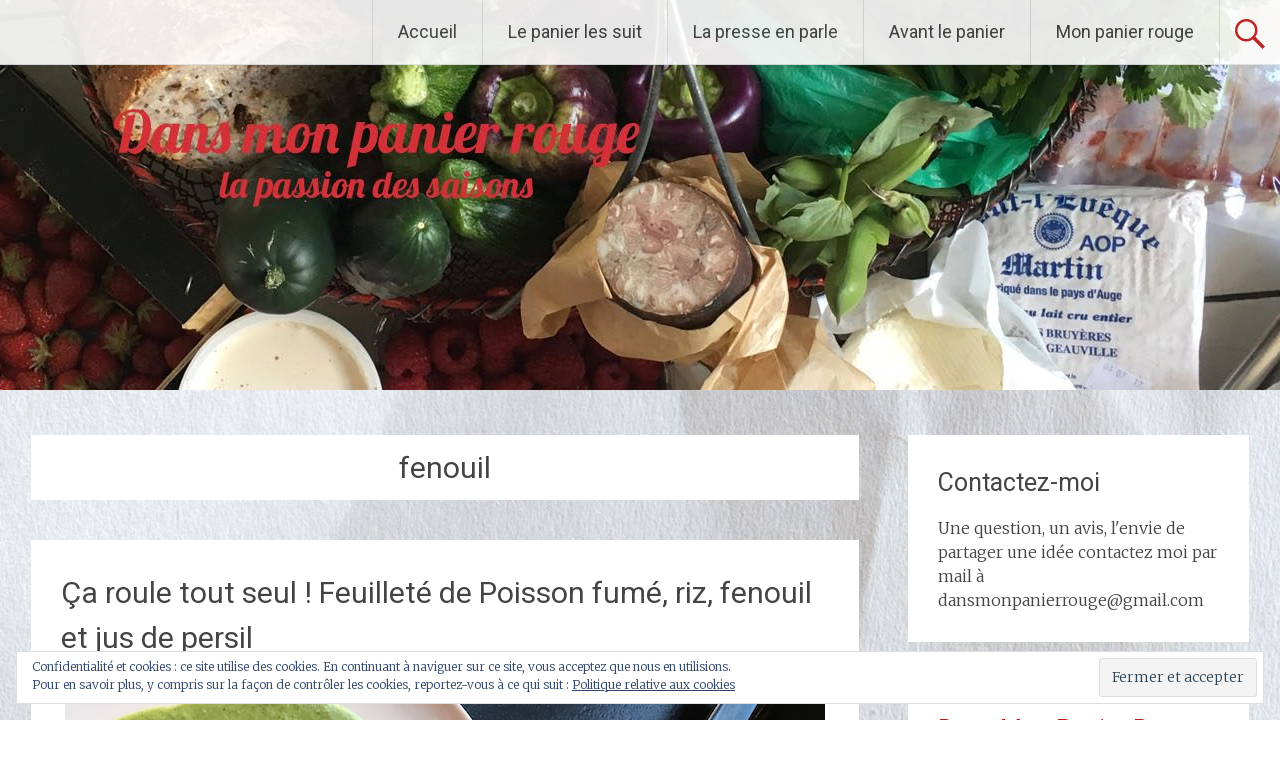

--- FILE ---
content_type: text/html; charset=UTF-8
request_url: http://dansmonpanierrouge.com/tag/fenouil/
body_size: 12707
content:
<!DOCTYPE html>
<html lang="fr-FR">
<head>
<meta charset="UTF-8">
<meta name="viewport" content="width=device-width, initial-scale=1">
<link rel="profile" href="https://gmpg.org/xfn/11">
<meta name='robots' content='max-image-preview:large' />

	<!-- This site is optimized with the Yoast SEO plugin v15.5 - https://yoast.com/wordpress/plugins/seo/ -->
	<title>fenouil Archives - Dans Mon Panier Rouge</title>
	<meta name="robots" content="index, follow, max-snippet:-1, max-image-preview:large, max-video-preview:-1" />
	<link rel="canonical" href="https://dansmonpanierrouge.com/tag/fenouil/" />
	<meta property="og:locale" content="fr_FR" />
	<meta property="og:type" content="article" />
	<meta property="og:title" content="fenouil Archives - Dans Mon Panier Rouge" />
	<meta property="og:url" content="https://dansmonpanierrouge.com/tag/fenouil/" />
	<meta property="og:site_name" content="Dans Mon Panier Rouge" />
	<script type="application/ld+json" class="yoast-schema-graph">{"@context":"https://schema.org","@graph":[{"@type":"WebSite","@id":"http://dansmonpanierrouge.com/#website","url":"http://dansmonpanierrouge.com/","name":"Dans Mon Panier Rouge","description":"Blog culinaire - La passion des saisons","potentialAction":[{"@type":"SearchAction","target":"http://dansmonpanierrouge.com/?s={search_term_string}","query-input":"required name=search_term_string"}],"inLanguage":"fr-FR"},{"@type":"CollectionPage","@id":"https://dansmonpanierrouge.com/tag/fenouil/#webpage","url":"https://dansmonpanierrouge.com/tag/fenouil/","name":"fenouil Archives - Dans Mon Panier Rouge","isPartOf":{"@id":"http://dansmonpanierrouge.com/#website"},"inLanguage":"fr-FR","potentialAction":[{"@type":"ReadAction","target":["https://dansmonpanierrouge.com/tag/fenouil/"]}]}]}</script>
	<!-- / Yoast SEO plugin. -->


<link rel='dns-prefetch' href='//fonts.googleapis.com' />
<link rel='dns-prefetch' href='//s.w.org' />
<link rel="alternate" type="application/rss+xml" title="Dans Mon Panier Rouge &raquo; Flux" href="http://dansmonpanierrouge.com/feed/" />
<link rel="alternate" type="application/rss+xml" title="Dans Mon Panier Rouge &raquo; Flux des commentaires" href="http://dansmonpanierrouge.com/comments/feed/" />
<link rel="alternate" type="application/rss+xml" title="Dans Mon Panier Rouge &raquo; Flux de l’étiquette fenouil" href="http://dansmonpanierrouge.com/tag/fenouil/feed/" />
<!-- This site uses the Google Analytics by MonsterInsights plugin v7.14.0 - Using Analytics tracking - https://www.monsterinsights.com/ -->
<script type="text/javascript" data-cfasync="false">
    (window.gaDevIds=window.gaDevIds||[]).push("dZGIzZG");
	var mi_version         = '7.14.0';
	var mi_track_user      = true;
	var mi_no_track_reason = '';
	
	var disableStr = 'ga-disable-UA-52134818-1';

	/* Function to detect opted out users */
	function __gaTrackerIsOptedOut() {
		return document.cookie.indexOf(disableStr + '=true') > -1;
	}

	/* Disable tracking if the opt-out cookie exists. */
	if ( __gaTrackerIsOptedOut() ) {
		window[disableStr] = true;
	}

	/* Opt-out function */
	function __gaTrackerOptout() {
	  document.cookie = disableStr + '=true; expires=Thu, 31 Dec 2099 23:59:59 UTC; path=/';
	  window[disableStr] = true;
	}

	if ( 'undefined' === typeof gaOptout ) {
		function gaOptout() {
			__gaTrackerOptout();
		}
	}
	
	if ( mi_track_user ) {
		(function(i,s,o,g,r,a,m){i['GoogleAnalyticsObject']=r;i[r]=i[r]||function(){
			(i[r].q=i[r].q||[]).push(arguments)},i[r].l=1*new Date();a=s.createElement(o),
			m=s.getElementsByTagName(o)[0];a.async=1;a.src=g;m.parentNode.insertBefore(a,m)
		})(window,document,'script','//www.google-analytics.com/analytics.js','__gaTracker');

		__gaTracker('create', 'UA-52134818-1', 'auto');
		__gaTracker('set', 'forceSSL', true);
		__gaTracker('send','pageview');
	} else {
		console.log( "" );
		(function() {
			/* https://developers.google.com/analytics/devguides/collection/analyticsjs/ */
			var noopfn = function() {
				return null;
			};
			var noopnullfn = function() {
				return null;
			};
			var Tracker = function() {
				return null;
			};
			var p = Tracker.prototype;
			p.get = noopfn;
			p.set = noopfn;
			p.send = noopfn;
			var __gaTracker = function() {
				var len = arguments.length;
				if ( len === 0 ) {
					return;
				}
				var f = arguments[len-1];
				if ( typeof f !== 'object' || f === null || typeof f.hitCallback !== 'function' ) {
					console.log( 'Fonction actuellement pas en cours d’exécution __gaTracker(' + arguments[0] + " ....) parce que vous n’êtes pas suivi·e. " + mi_no_track_reason );
					return;
				}
				try {
					f.hitCallback();
				} catch (ex) {

				}
			};
			__gaTracker.create = function() {
				return new Tracker();
			};
			__gaTracker.getByName = noopnullfn;
			__gaTracker.getAll = function() {
				return [];
			};
			__gaTracker.remove = noopfn;
			window['__gaTracker'] = __gaTracker;
					})();
		}
</script>
<!-- / Google Analytics by MonsterInsights -->
<script type="text/javascript">
window._wpemojiSettings = {"baseUrl":"https:\/\/s.w.org\/images\/core\/emoji\/14.0.0\/72x72\/","ext":".png","svgUrl":"https:\/\/s.w.org\/images\/core\/emoji\/14.0.0\/svg\/","svgExt":".svg","source":{"concatemoji":"http:\/\/dansmonpanierrouge.com\/wp-includes\/js\/wp-emoji-release.min.js?ver=6.0.11"}};
/*! This file is auto-generated */
!function(e,a,t){var n,r,o,i=a.createElement("canvas"),p=i.getContext&&i.getContext("2d");function s(e,t){var a=String.fromCharCode,e=(p.clearRect(0,0,i.width,i.height),p.fillText(a.apply(this,e),0,0),i.toDataURL());return p.clearRect(0,0,i.width,i.height),p.fillText(a.apply(this,t),0,0),e===i.toDataURL()}function c(e){var t=a.createElement("script");t.src=e,t.defer=t.type="text/javascript",a.getElementsByTagName("head")[0].appendChild(t)}for(o=Array("flag","emoji"),t.supports={everything:!0,everythingExceptFlag:!0},r=0;r<o.length;r++)t.supports[o[r]]=function(e){if(!p||!p.fillText)return!1;switch(p.textBaseline="top",p.font="600 32px Arial",e){case"flag":return s([127987,65039,8205,9895,65039],[127987,65039,8203,9895,65039])?!1:!s([55356,56826,55356,56819],[55356,56826,8203,55356,56819])&&!s([55356,57332,56128,56423,56128,56418,56128,56421,56128,56430,56128,56423,56128,56447],[55356,57332,8203,56128,56423,8203,56128,56418,8203,56128,56421,8203,56128,56430,8203,56128,56423,8203,56128,56447]);case"emoji":return!s([129777,127995,8205,129778,127999],[129777,127995,8203,129778,127999])}return!1}(o[r]),t.supports.everything=t.supports.everything&&t.supports[o[r]],"flag"!==o[r]&&(t.supports.everythingExceptFlag=t.supports.everythingExceptFlag&&t.supports[o[r]]);t.supports.everythingExceptFlag=t.supports.everythingExceptFlag&&!t.supports.flag,t.DOMReady=!1,t.readyCallback=function(){t.DOMReady=!0},t.supports.everything||(n=function(){t.readyCallback()},a.addEventListener?(a.addEventListener("DOMContentLoaded",n,!1),e.addEventListener("load",n,!1)):(e.attachEvent("onload",n),a.attachEvent("onreadystatechange",function(){"complete"===a.readyState&&t.readyCallback()})),(e=t.source||{}).concatemoji?c(e.concatemoji):e.wpemoji&&e.twemoji&&(c(e.twemoji),c(e.wpemoji)))}(window,document,window._wpemojiSettings);
</script>
<style type="text/css">
img.wp-smiley,
img.emoji {
	display: inline !important;
	border: none !important;
	box-shadow: none !important;
	height: 1em !important;
	width: 1em !important;
	margin: 0 0.07em !important;
	vertical-align: -0.1em !important;
	background: none !important;
	padding: 0 !important;
}
</style>
	<link rel='stylesheet' id='sbi_styles-css'  href='http://dansmonpanierrouge.com/wp-content/plugins/instagram-feed/css/sbi-styles.min.css?ver=6.5.0' type='text/css' media='all' />
<link rel='stylesheet' id='wp-block-library-css'  href='http://dansmonpanierrouge.com/wp-includes/css/dist/block-library/style.min.css?ver=6.0.11' type='text/css' media='all' />
<style id='wp-block-library-inline-css' type='text/css'>
.has-text-align-justify{text-align:justify;}
</style>
<style id='wp-block-library-theme-inline-css' type='text/css'>
.wp-block-audio figcaption{color:#555;font-size:13px;text-align:center}.is-dark-theme .wp-block-audio figcaption{color:hsla(0,0%,100%,.65)}.wp-block-code{border:1px solid #ccc;border-radius:4px;font-family:Menlo,Consolas,monaco,monospace;padding:.8em 1em}.wp-block-embed figcaption{color:#555;font-size:13px;text-align:center}.is-dark-theme .wp-block-embed figcaption{color:hsla(0,0%,100%,.65)}.blocks-gallery-caption{color:#555;font-size:13px;text-align:center}.is-dark-theme .blocks-gallery-caption{color:hsla(0,0%,100%,.65)}.wp-block-image figcaption{color:#555;font-size:13px;text-align:center}.is-dark-theme .wp-block-image figcaption{color:hsla(0,0%,100%,.65)}.wp-block-pullquote{border-top:4px solid;border-bottom:4px solid;margin-bottom:1.75em;color:currentColor}.wp-block-pullquote__citation,.wp-block-pullquote cite,.wp-block-pullquote footer{color:currentColor;text-transform:uppercase;font-size:.8125em;font-style:normal}.wp-block-quote{border-left:.25em solid;margin:0 0 1.75em;padding-left:1em}.wp-block-quote cite,.wp-block-quote footer{color:currentColor;font-size:.8125em;position:relative;font-style:normal}.wp-block-quote.has-text-align-right{border-left:none;border-right:.25em solid;padding-left:0;padding-right:1em}.wp-block-quote.has-text-align-center{border:none;padding-left:0}.wp-block-quote.is-large,.wp-block-quote.is-style-large,.wp-block-quote.is-style-plain{border:none}.wp-block-search .wp-block-search__label{font-weight:700}:where(.wp-block-group.has-background){padding:1.25em 2.375em}.wp-block-separator.has-css-opacity{opacity:.4}.wp-block-separator{border:none;border-bottom:2px solid;margin-left:auto;margin-right:auto}.wp-block-separator.has-alpha-channel-opacity{opacity:1}.wp-block-separator:not(.is-style-wide):not(.is-style-dots){width:100px}.wp-block-separator.has-background:not(.is-style-dots){border-bottom:none;height:1px}.wp-block-separator.has-background:not(.is-style-wide):not(.is-style-dots){height:2px}.wp-block-table thead{border-bottom:3px solid}.wp-block-table tfoot{border-top:3px solid}.wp-block-table td,.wp-block-table th{padding:.5em;border:1px solid;word-break:normal}.wp-block-table figcaption{color:#555;font-size:13px;text-align:center}.is-dark-theme .wp-block-table figcaption{color:hsla(0,0%,100%,.65)}.wp-block-video figcaption{color:#555;font-size:13px;text-align:center}.is-dark-theme .wp-block-video figcaption{color:hsla(0,0%,100%,.65)}.wp-block-template-part.has-background{padding:1.25em 2.375em;margin-top:0;margin-bottom:0}
</style>
<style id='global-styles-inline-css' type='text/css'>
body{--wp--preset--color--black: #000000;--wp--preset--color--cyan-bluish-gray: #abb8c3;--wp--preset--color--white: #ffffff;--wp--preset--color--pale-pink: #f78da7;--wp--preset--color--vivid-red: #cf2e2e;--wp--preset--color--luminous-vivid-orange: #ff6900;--wp--preset--color--luminous-vivid-amber: #fcb900;--wp--preset--color--light-green-cyan: #7bdcb5;--wp--preset--color--vivid-green-cyan: #00d084;--wp--preset--color--pale-cyan-blue: #8ed1fc;--wp--preset--color--vivid-cyan-blue: #0693e3;--wp--preset--color--vivid-purple: #9b51e0;--wp--preset--gradient--vivid-cyan-blue-to-vivid-purple: linear-gradient(135deg,rgba(6,147,227,1) 0%,rgb(155,81,224) 100%);--wp--preset--gradient--light-green-cyan-to-vivid-green-cyan: linear-gradient(135deg,rgb(122,220,180) 0%,rgb(0,208,130) 100%);--wp--preset--gradient--luminous-vivid-amber-to-luminous-vivid-orange: linear-gradient(135deg,rgba(252,185,0,1) 0%,rgba(255,105,0,1) 100%);--wp--preset--gradient--luminous-vivid-orange-to-vivid-red: linear-gradient(135deg,rgba(255,105,0,1) 0%,rgb(207,46,46) 100%);--wp--preset--gradient--very-light-gray-to-cyan-bluish-gray: linear-gradient(135deg,rgb(238,238,238) 0%,rgb(169,184,195) 100%);--wp--preset--gradient--cool-to-warm-spectrum: linear-gradient(135deg,rgb(74,234,220) 0%,rgb(151,120,209) 20%,rgb(207,42,186) 40%,rgb(238,44,130) 60%,rgb(251,105,98) 80%,rgb(254,248,76) 100%);--wp--preset--gradient--blush-light-purple: linear-gradient(135deg,rgb(255,206,236) 0%,rgb(152,150,240) 100%);--wp--preset--gradient--blush-bordeaux: linear-gradient(135deg,rgb(254,205,165) 0%,rgb(254,45,45) 50%,rgb(107,0,62) 100%);--wp--preset--gradient--luminous-dusk: linear-gradient(135deg,rgb(255,203,112) 0%,rgb(199,81,192) 50%,rgb(65,88,208) 100%);--wp--preset--gradient--pale-ocean: linear-gradient(135deg,rgb(255,245,203) 0%,rgb(182,227,212) 50%,rgb(51,167,181) 100%);--wp--preset--gradient--electric-grass: linear-gradient(135deg,rgb(202,248,128) 0%,rgb(113,206,126) 100%);--wp--preset--gradient--midnight: linear-gradient(135deg,rgb(2,3,129) 0%,rgb(40,116,252) 100%);--wp--preset--duotone--dark-grayscale: url('#wp-duotone-dark-grayscale');--wp--preset--duotone--grayscale: url('#wp-duotone-grayscale');--wp--preset--duotone--purple-yellow: url('#wp-duotone-purple-yellow');--wp--preset--duotone--blue-red: url('#wp-duotone-blue-red');--wp--preset--duotone--midnight: url('#wp-duotone-midnight');--wp--preset--duotone--magenta-yellow: url('#wp-duotone-magenta-yellow');--wp--preset--duotone--purple-green: url('#wp-duotone-purple-green');--wp--preset--duotone--blue-orange: url('#wp-duotone-blue-orange');--wp--preset--font-size--small: 13px;--wp--preset--font-size--medium: 20px;--wp--preset--font-size--large: 36px;--wp--preset--font-size--x-large: 42px;}.has-black-color{color: var(--wp--preset--color--black) !important;}.has-cyan-bluish-gray-color{color: var(--wp--preset--color--cyan-bluish-gray) !important;}.has-white-color{color: var(--wp--preset--color--white) !important;}.has-pale-pink-color{color: var(--wp--preset--color--pale-pink) !important;}.has-vivid-red-color{color: var(--wp--preset--color--vivid-red) !important;}.has-luminous-vivid-orange-color{color: var(--wp--preset--color--luminous-vivid-orange) !important;}.has-luminous-vivid-amber-color{color: var(--wp--preset--color--luminous-vivid-amber) !important;}.has-light-green-cyan-color{color: var(--wp--preset--color--light-green-cyan) !important;}.has-vivid-green-cyan-color{color: var(--wp--preset--color--vivid-green-cyan) !important;}.has-pale-cyan-blue-color{color: var(--wp--preset--color--pale-cyan-blue) !important;}.has-vivid-cyan-blue-color{color: var(--wp--preset--color--vivid-cyan-blue) !important;}.has-vivid-purple-color{color: var(--wp--preset--color--vivid-purple) !important;}.has-black-background-color{background-color: var(--wp--preset--color--black) !important;}.has-cyan-bluish-gray-background-color{background-color: var(--wp--preset--color--cyan-bluish-gray) !important;}.has-white-background-color{background-color: var(--wp--preset--color--white) !important;}.has-pale-pink-background-color{background-color: var(--wp--preset--color--pale-pink) !important;}.has-vivid-red-background-color{background-color: var(--wp--preset--color--vivid-red) !important;}.has-luminous-vivid-orange-background-color{background-color: var(--wp--preset--color--luminous-vivid-orange) !important;}.has-luminous-vivid-amber-background-color{background-color: var(--wp--preset--color--luminous-vivid-amber) !important;}.has-light-green-cyan-background-color{background-color: var(--wp--preset--color--light-green-cyan) !important;}.has-vivid-green-cyan-background-color{background-color: var(--wp--preset--color--vivid-green-cyan) !important;}.has-pale-cyan-blue-background-color{background-color: var(--wp--preset--color--pale-cyan-blue) !important;}.has-vivid-cyan-blue-background-color{background-color: var(--wp--preset--color--vivid-cyan-blue) !important;}.has-vivid-purple-background-color{background-color: var(--wp--preset--color--vivid-purple) !important;}.has-black-border-color{border-color: var(--wp--preset--color--black) !important;}.has-cyan-bluish-gray-border-color{border-color: var(--wp--preset--color--cyan-bluish-gray) !important;}.has-white-border-color{border-color: var(--wp--preset--color--white) !important;}.has-pale-pink-border-color{border-color: var(--wp--preset--color--pale-pink) !important;}.has-vivid-red-border-color{border-color: var(--wp--preset--color--vivid-red) !important;}.has-luminous-vivid-orange-border-color{border-color: var(--wp--preset--color--luminous-vivid-orange) !important;}.has-luminous-vivid-amber-border-color{border-color: var(--wp--preset--color--luminous-vivid-amber) !important;}.has-light-green-cyan-border-color{border-color: var(--wp--preset--color--light-green-cyan) !important;}.has-vivid-green-cyan-border-color{border-color: var(--wp--preset--color--vivid-green-cyan) !important;}.has-pale-cyan-blue-border-color{border-color: var(--wp--preset--color--pale-cyan-blue) !important;}.has-vivid-cyan-blue-border-color{border-color: var(--wp--preset--color--vivid-cyan-blue) !important;}.has-vivid-purple-border-color{border-color: var(--wp--preset--color--vivid-purple) !important;}.has-vivid-cyan-blue-to-vivid-purple-gradient-background{background: var(--wp--preset--gradient--vivid-cyan-blue-to-vivid-purple) !important;}.has-light-green-cyan-to-vivid-green-cyan-gradient-background{background: var(--wp--preset--gradient--light-green-cyan-to-vivid-green-cyan) !important;}.has-luminous-vivid-amber-to-luminous-vivid-orange-gradient-background{background: var(--wp--preset--gradient--luminous-vivid-amber-to-luminous-vivid-orange) !important;}.has-luminous-vivid-orange-to-vivid-red-gradient-background{background: var(--wp--preset--gradient--luminous-vivid-orange-to-vivid-red) !important;}.has-very-light-gray-to-cyan-bluish-gray-gradient-background{background: var(--wp--preset--gradient--very-light-gray-to-cyan-bluish-gray) !important;}.has-cool-to-warm-spectrum-gradient-background{background: var(--wp--preset--gradient--cool-to-warm-spectrum) !important;}.has-blush-light-purple-gradient-background{background: var(--wp--preset--gradient--blush-light-purple) !important;}.has-blush-bordeaux-gradient-background{background: var(--wp--preset--gradient--blush-bordeaux) !important;}.has-luminous-dusk-gradient-background{background: var(--wp--preset--gradient--luminous-dusk) !important;}.has-pale-ocean-gradient-background{background: var(--wp--preset--gradient--pale-ocean) !important;}.has-electric-grass-gradient-background{background: var(--wp--preset--gradient--electric-grass) !important;}.has-midnight-gradient-background{background: var(--wp--preset--gradient--midnight) !important;}.has-small-font-size{font-size: var(--wp--preset--font-size--small) !important;}.has-medium-font-size{font-size: var(--wp--preset--font-size--medium) !important;}.has-large-font-size{font-size: var(--wp--preset--font-size--large) !important;}.has-x-large-font-size{font-size: var(--wp--preset--font-size--x-large) !important;}
</style>
<link rel='stylesheet' id='monsterinsights-popular-posts-style-css'  href='http://dansmonpanierrouge.com/wp-content/plugins/google-analytics-for-wordpress/assets/css/frontend.min.css?ver=7.14.0' type='text/css' media='all' />
<link rel='stylesheet' id='radiate-style-css'  href='http://dansmonpanierrouge.com/wp-content/themes/radiate/style.css?ver=6.0.11' type='text/css' media='all' />
<link rel='stylesheet' id='radiate-google-fonts-css'  href='//fonts.googleapis.com/css?family=Roboto%7CMerriweather%3A400%2C300&#038;display=swap&#038;ver=6.0.11' type='text/css' media='all' />
<link rel='stylesheet' id='radiate-genericons-css'  href='http://dansmonpanierrouge.com/wp-content/themes/radiate/genericons/genericons.css?ver=3.3.1' type='text/css' media='all' />
<!-- Inline jetpack_facebook_likebox -->
<style id='jetpack_facebook_likebox-inline-css' type='text/css'>
.widget_facebook_likebox {
	overflow: hidden;
}

</style>
<link rel='stylesheet' id='jetpack_css-css'  href='http://dansmonpanierrouge.com/wp-content/plugins/jetpack/css/jetpack.css?ver=9.2.4' type='text/css' media='all' />
<script type='text/javascript' id='monsterinsights-frontend-script-js-extra'>
/* <![CDATA[ */
var monsterinsights_frontend = {"js_events_tracking":"true","download_extensions":"doc,pdf,ppt,zip,xls,docx,pptx,xlsx","inbound_paths":"[]","home_url":"http:\/\/dansmonpanierrouge.com","hash_tracking":"false"};
/* ]]> */
</script>
<script type='text/javascript' src='http://dansmonpanierrouge.com/wp-content/plugins/google-analytics-for-wordpress/assets/js/frontend.min.js?ver=7.14.0' id='monsterinsights-frontend-script-js'></script>
<script type='text/javascript' src='http://dansmonpanierrouge.com/wp-includes/js/jquery/jquery.min.js?ver=3.6.0' id='jquery-core-js'></script>
<script type='text/javascript' src='http://dansmonpanierrouge.com/wp-includes/js/jquery/jquery-migrate.min.js?ver=3.3.2' id='jquery-migrate-js'></script>
<!--[if lte IE 8]>
<script type='text/javascript' src='http://dansmonpanierrouge.com/wp-content/themes/radiate/js/html5shiv.js?ver=3.7.3' id='html5shiv-js'></script>
<![endif]-->
<link rel="https://api.w.org/" href="http://dansmonpanierrouge.com/wp-json/" /><link rel="alternate" type="application/json" href="http://dansmonpanierrouge.com/wp-json/wp/v2/tags/427" /><link rel="EditURI" type="application/rsd+xml" title="RSD" href="http://dansmonpanierrouge.com/xmlrpc.php?rsd" />
<link rel="wlwmanifest" type="application/wlwmanifest+xml" href="http://dansmonpanierrouge.com/wp-includes/wlwmanifest.xml" /> 
<meta name="generator" content="WordPress 6.0.11" />
<style type='text/css'>img#wpstats{display:none}</style>		<style type="text/css"> blockquote{border-color:#EAEAEA #EAEAEA #EAEAEA #bf1616}.site-title a:hover,a{color:#bf1616}#masthead .search-form,.main-navigation a:hover,.main-navigation ul li ul li a:hover,.main-navigation ul li ul li:hover>a,.main-navigation ul li.current-menu-ancestor a,.main-navigation ul li.current-menu-item a,.main-navigation ul li.current-menu-item ul li a:hover,.main-navigation ul li.current_page_ancestor a,.main-navigation ul li.current_page_item a,.main-navigation ul li:hover>a{background-color:#bf1616}.header-search-icon:before{color:#bf1616}button,input[type=button],input[type=reset],input[type=submit]{background-color:#bf1616}#content .comments-area a.comment-edit-link:hover,#content .comments-area a.comment-permalink:hover,#content .comments-area article header cite a:hover,#content .entry-meta span a:hover,#content .entry-title a:hover,.comment .comment-reply-link:hover,.comments-area .comment-author-link a:hover,.entry-meta span:hover,.site-header .menu-toggle,.site-header .menu-toggle:hover{color:#bf1616}.main-small-navigation ul li ul li a:hover,.main-small-navigation ul li:hover,.main-small-navigation ul li a:hover,.main-small-navigation ul li ul li:hover>a,.main-small-navigation ul > .current_page_item, .main-small-navigation ul > .current-menu-item,.main-small-navigation ul li.current-menu-item ul li a:hover{background-color:#bf1616}#featured_pages a.more-link:hover{border-color:#bf1616;color:#bf1616}a#back-top:before{background-color:#bf1616}a#scroll-up span{color:#bf1616}
			.woocommerce ul.products li.product .onsale,.woocommerce span.onsale,.woocommerce #respond input#submit:hover, .woocommerce a.button:hover,
			.wocommerce button.button:hover, .woocommerce input.button:hover, .woocommerce #respond input#submit.alt:hover, .woocommerce a.button.alt:hover,
			.woocommerce button.button.alt:hover, .woocommerce input.button.alt:hover {background-color: #bf1616}
			.woocommerce .woocommerce-message::before { color: #bf1616; }
			.main-small-navigation ul li ul li.current-menu-item > a { background: #bf1616; }

			@media (max-width: 768px){.better-responsive-menu .sub-toggle{background:#8d0000}}</style>
			<style type="text/css">
			.site-title,
		.site-description {
			position: absolute;
			clip: rect(1px, 1px, 1px, 1px);
		}
		</style>
	<style type="text/css" id="custom-background-css">
body.custom-background { background-image: url("http://dansmonpanierrouge.com/wp-content/uploads/2014/07/wg_wrinkled_newsprint_14.jpg"); background-position: left top; background-size: auto; background-repeat: repeat; background-attachment: fixed; }
</style>
			<style type="text/css" id="custom-header-css">
			#parallax-bg {
			background-image: url('http://dansmonpanierrouge.com/wp-content/uploads/2017/06/cropped-Couv_DMPR4_B-2.jpg'); background-repeat: repeat-x; background-position: center top; background-attachment: scroll;			}

			#masthead {
				margin-bottom: 390px;
			}

			@media only screen and (max-width: 600px) {
				#masthead {
					margin-bottom: 322px;
				}
			}
		</style>
			<style type="text/css" id="custom-background-css">
			body.custom-background {
				background: none !important;
			}

			#content {
			background-color: #EAEAEA; background-image: url('http://dansmonpanierrouge.com/wp-content/uploads/2014/07/wg_wrinkled_newsprint_14.jpg'); background-repeat: repeat; background-position: top left; background-attachment: fixed;			}
		</style>
	</head>

<body class="archive tag tag-fenouil tag-427 custom-background wp-embed-responsive">

<svg xmlns="http://www.w3.org/2000/svg" viewBox="0 0 0 0" width="0" height="0" focusable="false" role="none" style="visibility: hidden; position: absolute; left: -9999px; overflow: hidden;" ><defs><filter id="wp-duotone-dark-grayscale"><feColorMatrix color-interpolation-filters="sRGB" type="matrix" values=" .299 .587 .114 0 0 .299 .587 .114 0 0 .299 .587 .114 0 0 .299 .587 .114 0 0 " /><feComponentTransfer color-interpolation-filters="sRGB" ><feFuncR type="table" tableValues="0 0.49803921568627" /><feFuncG type="table" tableValues="0 0.49803921568627" /><feFuncB type="table" tableValues="0 0.49803921568627" /><feFuncA type="table" tableValues="1 1" /></feComponentTransfer><feComposite in2="SourceGraphic" operator="in" /></filter></defs></svg><svg xmlns="http://www.w3.org/2000/svg" viewBox="0 0 0 0" width="0" height="0" focusable="false" role="none" style="visibility: hidden; position: absolute; left: -9999px; overflow: hidden;" ><defs><filter id="wp-duotone-grayscale"><feColorMatrix color-interpolation-filters="sRGB" type="matrix" values=" .299 .587 .114 0 0 .299 .587 .114 0 0 .299 .587 .114 0 0 .299 .587 .114 0 0 " /><feComponentTransfer color-interpolation-filters="sRGB" ><feFuncR type="table" tableValues="0 1" /><feFuncG type="table" tableValues="0 1" /><feFuncB type="table" tableValues="0 1" /><feFuncA type="table" tableValues="1 1" /></feComponentTransfer><feComposite in2="SourceGraphic" operator="in" /></filter></defs></svg><svg xmlns="http://www.w3.org/2000/svg" viewBox="0 0 0 0" width="0" height="0" focusable="false" role="none" style="visibility: hidden; position: absolute; left: -9999px; overflow: hidden;" ><defs><filter id="wp-duotone-purple-yellow"><feColorMatrix color-interpolation-filters="sRGB" type="matrix" values=" .299 .587 .114 0 0 .299 .587 .114 0 0 .299 .587 .114 0 0 .299 .587 .114 0 0 " /><feComponentTransfer color-interpolation-filters="sRGB" ><feFuncR type="table" tableValues="0.54901960784314 0.98823529411765" /><feFuncG type="table" tableValues="0 1" /><feFuncB type="table" tableValues="0.71764705882353 0.25490196078431" /><feFuncA type="table" tableValues="1 1" /></feComponentTransfer><feComposite in2="SourceGraphic" operator="in" /></filter></defs></svg><svg xmlns="http://www.w3.org/2000/svg" viewBox="0 0 0 0" width="0" height="0" focusable="false" role="none" style="visibility: hidden; position: absolute; left: -9999px; overflow: hidden;" ><defs><filter id="wp-duotone-blue-red"><feColorMatrix color-interpolation-filters="sRGB" type="matrix" values=" .299 .587 .114 0 0 .299 .587 .114 0 0 .299 .587 .114 0 0 .299 .587 .114 0 0 " /><feComponentTransfer color-interpolation-filters="sRGB" ><feFuncR type="table" tableValues="0 1" /><feFuncG type="table" tableValues="0 0.27843137254902" /><feFuncB type="table" tableValues="0.5921568627451 0.27843137254902" /><feFuncA type="table" tableValues="1 1" /></feComponentTransfer><feComposite in2="SourceGraphic" operator="in" /></filter></defs></svg><svg xmlns="http://www.w3.org/2000/svg" viewBox="0 0 0 0" width="0" height="0" focusable="false" role="none" style="visibility: hidden; position: absolute; left: -9999px; overflow: hidden;" ><defs><filter id="wp-duotone-midnight"><feColorMatrix color-interpolation-filters="sRGB" type="matrix" values=" .299 .587 .114 0 0 .299 .587 .114 0 0 .299 .587 .114 0 0 .299 .587 .114 0 0 " /><feComponentTransfer color-interpolation-filters="sRGB" ><feFuncR type="table" tableValues="0 0" /><feFuncG type="table" tableValues="0 0.64705882352941" /><feFuncB type="table" tableValues="0 1" /><feFuncA type="table" tableValues="1 1" /></feComponentTransfer><feComposite in2="SourceGraphic" operator="in" /></filter></defs></svg><svg xmlns="http://www.w3.org/2000/svg" viewBox="0 0 0 0" width="0" height="0" focusable="false" role="none" style="visibility: hidden; position: absolute; left: -9999px; overflow: hidden;" ><defs><filter id="wp-duotone-magenta-yellow"><feColorMatrix color-interpolation-filters="sRGB" type="matrix" values=" .299 .587 .114 0 0 .299 .587 .114 0 0 .299 .587 .114 0 0 .299 .587 .114 0 0 " /><feComponentTransfer color-interpolation-filters="sRGB" ><feFuncR type="table" tableValues="0.78039215686275 1" /><feFuncG type="table" tableValues="0 0.94901960784314" /><feFuncB type="table" tableValues="0.35294117647059 0.47058823529412" /><feFuncA type="table" tableValues="1 1" /></feComponentTransfer><feComposite in2="SourceGraphic" operator="in" /></filter></defs></svg><svg xmlns="http://www.w3.org/2000/svg" viewBox="0 0 0 0" width="0" height="0" focusable="false" role="none" style="visibility: hidden; position: absolute; left: -9999px; overflow: hidden;" ><defs><filter id="wp-duotone-purple-green"><feColorMatrix color-interpolation-filters="sRGB" type="matrix" values=" .299 .587 .114 0 0 .299 .587 .114 0 0 .299 .587 .114 0 0 .299 .587 .114 0 0 " /><feComponentTransfer color-interpolation-filters="sRGB" ><feFuncR type="table" tableValues="0.65098039215686 0.40392156862745" /><feFuncG type="table" tableValues="0 1" /><feFuncB type="table" tableValues="0.44705882352941 0.4" /><feFuncA type="table" tableValues="1 1" /></feComponentTransfer><feComposite in2="SourceGraphic" operator="in" /></filter></defs></svg><svg xmlns="http://www.w3.org/2000/svg" viewBox="0 0 0 0" width="0" height="0" focusable="false" role="none" style="visibility: hidden; position: absolute; left: -9999px; overflow: hidden;" ><defs><filter id="wp-duotone-blue-orange"><feColorMatrix color-interpolation-filters="sRGB" type="matrix" values=" .299 .587 .114 0 0 .299 .587 .114 0 0 .299 .587 .114 0 0 .299 .587 .114 0 0 " /><feComponentTransfer color-interpolation-filters="sRGB" ><feFuncR type="table" tableValues="0.098039215686275 1" /><feFuncG type="table" tableValues="0 0.66274509803922" /><feFuncB type="table" tableValues="0.84705882352941 0.41960784313725" /><feFuncA type="table" tableValues="1 1" /></feComponentTransfer><feComposite in2="SourceGraphic" operator="in" /></filter></defs></svg>
<div id="parallax-bg">
	</div>
<div id="page" class="hfeed site">
	<a class="skip-link screen-reader-text" href="#content">Aller au contenu principal</a>

		<header id="masthead" class="site-header" role="banner">
		<div class="header-wrap clearfix">
			<div class="site-branding">
                           <h3 class="site-title"><a href="http://dansmonpanierrouge.com/" title="Dans Mon Panier Rouge" rel="home">Dans Mon Panier Rouge</a></h3>
                                       <p class="site-description">Blog culinaire &#8211; La passion des saisons</p>
            			</div>

							<div class="header-search-icon"></div>
				<form role="search" method="get" class="search-form" action="http://dansmonpanierrouge.com/">
	<label>
		<span class="screen-reader-text">Rechercher&nbsp;:</span>
		<input type="search" class="search-field" placeholder="Recherche&hellip;" value="" name="s">
	</label>
	<input type="submit" class="search-submit" value="Rechercher">
</form>

			<nav id="site-navigation" class="main-navigation" role="navigation">
				<h4 class="menu-toggle"></h4>

				<div class="clearfix "><ul>
<li ><a href="http://dansmonpanierrouge.com/">Accueil</a></li><li class="page_item page-item-236"><a href="http://dansmonpanierrouge.com/le-panier-les-suit/">Le panier les suit</a></li>
<li class="page_item page-item-631"><a href="http://dansmonpanierrouge.com/la-presse-en-parle/">La presse en parle</a></li>
<li class="page_item page-item-230"><a href="http://dansmonpanierrouge.com/avant-le-panier/">Avant le panier</a></li>
<li class="page_item page-item-233"><a href="http://dansmonpanierrouge.com/mon-panier-rouge/">Mon panier rouge</a></li>
</ul></div>
			</nav><!-- #site-navigation -->
		</div><!-- .inner-wrap header-wrap -->
	</header><!-- #masthead -->

	<div id="content" class="site-content">
		<div class="inner-wrap clearfix">

	<section id="primary" class="content-area">
		<main id="main" class="site-main" role="main">

		
			<header class="page-header">
				<h1 class="page-title">
					fenouil				</h1>
							</header><!-- .page-header -->

						
				
<article id="post-2676" class="post-2676 post type-post status-publish format-standard hentry category-le-panier-prend-la-mer category-legumes category-uncategorized tag-fenouil tag-persil tag-riz tag-truite-fumee">

	
	<header class="entry-header">
		<h2 class="entry-title"><a href="http://dansmonpanierrouge.com/2017/01/feuillete-truite-riz-fenouil-persil/" rel="bookmark">Ça roule tout seul !   Feuilleté de Poisson fumé, riz, fenouil et jus de persil</a></h2>

					<div class="entry-meta">
				<span class="posted-on"><a href="http://dansmonpanierrouge.com/2017/01/feuillete-truite-riz-fenouil-persil/" rel="bookmark"><time class="entry-date published" datetime="2017-01-21T17:32:17+01:00">21 janvier 2017</time><time class="updated" datetime="2017-01-22T09:16:59+01:00">22 janvier 2017</time></a></span><span class="byline"><span class="author vcard"><a class="url fn n" href="http://dansmonpanierrouge.com/author/admin/">isabelledmpr</a></span></span>			</div><!-- .entry-meta -->
			</header><!-- .entry-header -->

			<div class="entry-content">
			<p><a href="http://dansmonpanierrouge.com/wp-content/uploads/2017/01/roulé-5-.jpg"><img class="aligncenter size-full wp-image-2673" src="http://dansmonpanierrouge.com/wp-content/uploads/2017/01/roulé-5-.jpg" alt="" width="760" height="570" srcset="http://dansmonpanierrouge.com/wp-content/uploads/2017/01/roulé-5-.jpg 760w, http://dansmonpanierrouge.com/wp-content/uploads/2017/01/roulé-5--300x225.jpg 300w" sizes="(max-width: 760px) 100vw, 760px" /></a></p>
<p>Vous qui me suivez régulièrement sur <b><a href="https://www.facebook.com/Dans-Mon-Panier-Rouge-677523068993427/?fref=ts" target="_blank">Facebook</a> </b>et<a href="https://www.instagram.com/dans_mon_panier_rouge/" target="_blank"><b> Instagram</b></a>, vous savez que<strong> les produits du marché</strong> inspirent toujours ma cuisine … Au détour des étals, j’ai découvert une <b>Conserverie &#8211; Fumaison de la Manche La Maison Saint-Lo</b> qui élève des truites et les fume. Elle propose aussi  un excellent saumon élevé à Cherbourg et fumé à la conserverie. Après avoir gouté les produits je vais vous  donner une  très bonne raison de les cuisiner.  J’ai servi ce plat à ma famille durant les fêtes de Noël et il a fait l&rsquo;unanimité.  <a href="http://dansmonpanierrouge.com/2017/01/feuillete-truite-riz-fenouil-persil/#more-2676" class="more-link">Lire la suite <span class="meta-nav">&rarr;</span></a></p>
					</div><!-- .entry-content -->
	
	<footer class="entry-meta">
									<span class="cat-links">
				<a href="http://dansmonpanierrouge.com/category/le-panier-prend-la-mer/" rel="category tag">Le panier prend la mer</a>, <a href="http://dansmonpanierrouge.com/category/legumes/" rel="category tag">Légumes</a>, <a href="http://dansmonpanierrouge.com/category/uncategorized/" rel="category tag">Uncategorized</a>			</span>
			
							<span class="tags-links">
				<a href="http://dansmonpanierrouge.com/tag/fenouil/" rel="tag">fenouil</a>, <a href="http://dansmonpanierrouge.com/tag/persil/" rel="tag">persil</a>, <a href="http://dansmonpanierrouge.com/tag/riz/" rel="tag">riz</a>, <a href="http://dansmonpanierrouge.com/tag/truite-fumee/" rel="tag">Truite fumée</a>			</span>
					
					<span class="comments-link"><a href="http://dansmonpanierrouge.com/2017/01/feuillete-truite-riz-fenouil-persil/#respond">Écrire un commentaire</a></span>
		
			</footer><!-- .entry-meta -->
</article><!-- #post-## -->

			
			
		
		</main><!-- #main -->
	</section><!-- #primary -->

	<div id="secondary" class="widget-area" role="complementary">
				<aside id="text-4" class="widget widget_text"><h3 class="widget-title">Contactez-moi</h3>			<div class="textwidget">Une question, un avis, l'envie de partager une idée contactez moi par mail à dansmonpanierrouge@gmail.com</div>
		</aside><aside id="facebook-likebox-2" class="widget widget_facebook_likebox"><h3 class="widget-title"><a href="https://www.facebook.com/pages/Dans-Mon-Panier-Rouge/677523068993427">Dans Mon Panier Rouge est sur Facebook</a></h3>		<div id="fb-root"></div>
		<div class="fb-page" data-href="https://www.facebook.com/pages/Dans-Mon-Panier-Rouge/677523068993427" data-width="200"  data-height="400" data-hide-cover="false" data-show-facepile="false" data-tabs="timeline" data-hide-cta="false" data-small-header="false">
		<div class="fb-xfbml-parse-ignore"><blockquote cite="https://www.facebook.com/pages/Dans-Mon-Panier-Rouge/677523068993427"><a href="https://www.facebook.com/pages/Dans-Mon-Panier-Rouge/677523068993427">Dans Mon Panier Rouge est sur Facebook</a></blockquote></div>
		</div>
		</aside><aside id="wpcom_social_media_icons_widget-2" class="widget widget_wpcom_social_media_icons_widget"><h3 class="widget-title">Suivre le panier</h3><ul><li><a href="https://www.facebook.com/Dans-Mon-Panier-Rouge-677523068993427/?ref=br_rs/" class="genericon genericon-facebook" target="_blank"><span class="screen-reader-text">Voir le profil de Dans-Mon-Panier-Rouge-677523068993427/?ref=br_rs sur Facebook</span></a></li><li><a href="https://www.instagram.com/dans_mon_panier_rouge/" class="genericon genericon-instagram" target="_blank"><span class="screen-reader-text">Voir le profil de dans_mon_panier_rouge sur Instagram</span></a></li></ul></aside><aside id="text-3" class="widget widget_text"><h3 class="widget-title">Hellocoton</h3>			<div class="textwidget"><a href="http://www.hellocoton.fr/mapage/dansmonpanierrouge" title="Suivez-moi sur Hellocoton"><img style="filter: progid:DXImageTransform.Microsoft.AlphaImageLoader( 
    src="http://img.hellocoton.fr/fr/badges/badge-03-125x70.png", sizingMethod="scale");" src="http://img.hellocoton.fr/fr/badges/badge-03-125x70.png" alt="Suivez-moi sur Hellocoton" border="0" /></a><div style="font-size:10px;color:#888;text-decoration:none;clear:both;padding:5px;text-align:left">Retrouvez <a href="http://www.hellocoton.fr/mapage/dansmonpanierrouge" style="color:#444;text-decoration:none;">Dans Mon Panier Rouge</a> sur <a href="http://www.hellocoton.fr/" style="color:#444;text-decoration:none;">Hellocoton</a></div></div>
		</aside>
		<aside id="recent-posts-4" class="widget widget_recent_entries">
		<h3 class="widget-title">L&rsquo;actualité du panier</h3>
		<ul>
											<li>
					<a href="http://dansmonpanierrouge.com/2020/08/huitres-normandes-deux-recettes/">Vive les soirs d’été : Les huitres gratinées en deux recettes</a>
									</li>
											<li>
					<a href="http://dansmonpanierrouge.com/2020/05/flan-the-chocolat/">Flan Pâtissier au « thé chocolaté »</a>
									</li>
											<li>
					<a href="http://dansmonpanierrouge.com/2020/05/cheesecake-chevre-herbes/">Mini-Cheese-Cakes &#038; Herbes de mon balcon</a>
									</li>
											<li>
					<a href="http://dansmonpanierrouge.com/2020/02/galette-pommes-pruneaux/">« Ma presque Galette » 2020 : Petits coeurs Pom’Pruneau</a>
									</li>
											<li>
					<a href="http://dansmonpanierrouge.com/2019/12/noix-de-st-jacques-galette-de-chou-fleur-emulsion-au-chorizo/">Noix de St Jacques, galette de chou-fleur, émulsion au chorizo</a>
									</li>
					</ul>

		</aside><aside id="categories-4" class="widget widget_categories"><h3 class="widget-title">Au menu</h3>
			<ul>
					<li class="cat-item cat-item-55"><a href="http://dansmonpanierrouge.com/category/chocolat/">Chocolat</a>
</li>
	<li class="cat-item cat-item-360"><a href="http://dansmonpanierrouge.com/category/cocktails/">Cocktails</a>
</li>
	<li class="cat-item cat-item-54"><a href="http://dansmonpanierrouge.com/category/desserts/">Desserts</a>
</li>
	<li class="cat-item cat-item-36"><a href="http://dansmonpanierrouge.com/category/fromages/">Fromages</a>
</li>
	<li class="cat-item cat-item-34"><a href="http://dansmonpanierrouge.com/category/fruits/">Fruits</a>
</li>
	<li class="cat-item cat-item-127"><a href="http://dansmonpanierrouge.com/category/la-vie-du-panier/">La vie du panier</a>
</li>
	<li class="cat-item cat-item-48"><a href="http://dansmonpanierrouge.com/category/le-panier-prend-la-mer/">Le panier prend la mer</a>
</li>
	<li class="cat-item cat-item-13"><a href="http://dansmonpanierrouge.com/category/le-panier-rend-visite/">Le panier rend visite</a>
</li>
	<li class="cat-item cat-item-18"><a href="http://dansmonpanierrouge.com/category/le-panier-se-met-a-table/">Le panier se met à table</a>
</li>
	<li class="cat-item cat-item-35"><a href="http://dansmonpanierrouge.com/category/legumes/">Légumes</a>
</li>
	<li class="cat-item cat-item-42"><a href="http://dansmonpanierrouge.com/category/mieux-que-des-restes/">Mieux que des restes</a>
</li>
	<li class="cat-item cat-item-94"><a href="http://dansmonpanierrouge.com/category/pasta/">Pasta</a>
</li>
	<li class="cat-item cat-item-67"><a href="http://dansmonpanierrouge.com/category/sur-le-marche-avec-vous/">Sur le marché avec Vous</a>
</li>
	<li class="cat-item cat-item-1"><a href="http://dansmonpanierrouge.com/category/uncategorized/">Uncategorized</a>
</li>
	<li class="cat-item cat-item-83"><a href="http://dansmonpanierrouge.com/category/viandes/">Viandes</a>
</li>
	<li class="cat-item cat-item-196"><a href="http://dansmonpanierrouge.com/category/visites-producteurs/">Visites producteurs</a>
</li>
			</ul>

			</aside><aside id="tag_cloud-2" class="widget widget_tag_cloud"><h3 class="widget-title">Rien que des mots</h3><div class="tagcloud"><a href="http://dansmonpanierrouge.com/tag/amandes/" class="tag-cloud-link tag-link-77 tag-link-position-1" style="font-size: 10.709677419355pt;" aria-label="Amandes (7 éléments)">Amandes</a>
<a href="http://dansmonpanierrouge.com/tag/ananas/" class="tag-cloud-link tag-link-137 tag-link-position-2" style="font-size: 10.709677419355pt;" aria-label="Ananas (7 éléments)">Ananas</a>
<a href="http://dansmonpanierrouge.com/tag/aubergines/" class="tag-cloud-link tag-link-43 tag-link-position-3" style="font-size: 8pt;" aria-label="Aubergines (5 éléments)">Aubergines</a>
<a href="http://dansmonpanierrouge.com/tag/avocat/" class="tag-cloud-link tag-link-26 tag-link-position-4" style="font-size: 9.5806451612903pt;" aria-label="Avocat (6 éléments)">Avocat</a>
<a href="http://dansmonpanierrouge.com/tag/basilic/" class="tag-cloud-link tag-link-38 tag-link-position-5" style="font-size: 11.838709677419pt;" aria-label="Basilic (8 éléments)">Basilic</a>
<a href="http://dansmonpanierrouge.com/tag/caen/" class="tag-cloud-link tag-link-20 tag-link-position-6" style="font-size: 11.838709677419pt;" aria-label="Caen (8 éléments)">Caen</a>
<a href="http://dansmonpanierrouge.com/tag/calvados/" class="tag-cloud-link tag-link-208 tag-link-position-7" style="font-size: 10.709677419355pt;" aria-label="Calvados (7 éléments)">Calvados</a>
<a href="http://dansmonpanierrouge.com/tag/carottes/" class="tag-cloud-link tag-link-154 tag-link-position-8" style="font-size: 12.967741935484pt;" aria-label="Carottes (9 éléments)">Carottes</a>
<a href="http://dansmonpanierrouge.com/tag/champignons/" class="tag-cloud-link tag-link-231 tag-link-position-9" style="font-size: 11.838709677419pt;" aria-label="Champignons (8 éléments)">Champignons</a>
<a href="http://dansmonpanierrouge.com/tag/chocolat/" class="tag-cloud-link tag-link-278 tag-link-position-10" style="font-size: 18.838709677419pt;" aria-label="Chocolat (17 éléments)">Chocolat</a>
<a href="http://dansmonpanierrouge.com/tag/citron/" class="tag-cloud-link tag-link-97 tag-link-position-11" style="font-size: 10.709677419355pt;" aria-label="Citron (7 éléments)">Citron</a>
<a href="http://dansmonpanierrouge.com/tag/citron-vert/" class="tag-cloud-link tag-link-5 tag-link-position-12" style="font-size: 11.838709677419pt;" aria-label="Citron vert (8 éléments)">Citron vert</a>
<a href="http://dansmonpanierrouge.com/tag/coquilles-st-jacques/" class="tag-cloud-link tag-link-106 tag-link-position-13" style="font-size: 14.774193548387pt;" aria-label="Coquilles St Jacques (11 éléments)">Coquilles St Jacques</a>
<a href="http://dansmonpanierrouge.com/tag/coriandre/" class="tag-cloud-link tag-link-93 tag-link-position-14" style="font-size: 14.774193548387pt;" aria-label="Coriandre (11 éléments)">Coriandre</a>
<a href="http://dansmonpanierrouge.com/tag/courgettes/" class="tag-cloud-link tag-link-44 tag-link-position-15" style="font-size: 16.354838709677pt;" aria-label="Courgettes (13 éléments)">Courgettes</a>
<a href="http://dansmonpanierrouge.com/tag/deauville/" class="tag-cloud-link tag-link-33 tag-link-position-16" style="font-size: 12.967741935484pt;" aria-label="Deauville (9 éléments)">Deauville</a>
<a href="http://dansmonpanierrouge.com/tag/endives/" class="tag-cloud-link tag-link-161 tag-link-position-17" style="font-size: 9.5806451612903pt;" aria-label="Endives (6 éléments)">Endives</a>
<a href="http://dansmonpanierrouge.com/tag/epinards/" class="tag-cloud-link tag-link-92 tag-link-position-18" style="font-size: 15.451612903226pt;" aria-label="Epinards (12 éléments)">Epinards</a>
<a href="http://dansmonpanierrouge.com/tag/faisselle/" class="tag-cloud-link tag-link-82 tag-link-position-19" style="font-size: 9.5806451612903pt;" aria-label="Faisselle (6 éléments)">Faisselle</a>
<a href="http://dansmonpanierrouge.com/tag/faisselle-de-chevre/" class="tag-cloud-link tag-link-233 tag-link-position-20" style="font-size: 9.5806451612903pt;" aria-label="Faisselle de Chèvre (6 éléments)">Faisselle de Chèvre</a>
<a href="http://dansmonpanierrouge.com/tag/fraises/" class="tag-cloud-link tag-link-9 tag-link-position-21" style="font-size: 22pt;" aria-label="Fraises (24 éléments)">Fraises</a>
<a href="http://dansmonpanierrouge.com/tag/framboises/" class="tag-cloud-link tag-link-23 tag-link-position-22" style="font-size: 18.161290322581pt;" aria-label="Framboises (16 éléments)">Framboises</a>
<a href="http://dansmonpanierrouge.com/tag/fromage-de-chevre/" class="tag-cloud-link tag-link-104 tag-link-position-23" style="font-size: 13.870967741935pt;" aria-label="Fromage de Chèvre (10 éléments)">Fromage de Chèvre</a>
<a href="http://dansmonpanierrouge.com/tag/galette/" class="tag-cloud-link tag-link-151 tag-link-position-24" style="font-size: 10.709677419355pt;" aria-label="Galette (7 éléments)">Galette</a>
<a href="http://dansmonpanierrouge.com/tag/glace/" class="tag-cloud-link tag-link-17 tag-link-position-25" style="font-size: 9.5806451612903pt;" aria-label="Glace (6 éléments)">Glace</a>
<a href="http://dansmonpanierrouge.com/tag/gratin/" class="tag-cloud-link tag-link-124 tag-link-position-26" style="font-size: 9.5806451612903pt;" aria-label="Gratin (6 éléments)">Gratin</a>
<a href="http://dansmonpanierrouge.com/tag/mangue/" class="tag-cloud-link tag-link-27 tag-link-position-27" style="font-size: 8pt;" aria-label="Mangue (5 éléments)">Mangue</a>
<a href="http://dansmonpanierrouge.com/tag/menthe/" class="tag-cloud-link tag-link-16 tag-link-position-28" style="font-size: 12.967741935484pt;" aria-label="Menthe (9 éléments)">Menthe</a>
<a href="http://dansmonpanierrouge.com/tag/noisettes/" class="tag-cloud-link tag-link-125 tag-link-position-29" style="font-size: 9.5806451612903pt;" aria-label="Noisettes (6 éléments)">Noisettes</a>
<a href="http://dansmonpanierrouge.com/tag/oranges/" class="tag-cloud-link tag-link-155 tag-link-position-30" style="font-size: 11.838709677419pt;" aria-label="Oranges (8 éléments)">Oranges</a>
<a href="http://dansmonpanierrouge.com/tag/poireaux/" class="tag-cloud-link tag-link-164 tag-link-position-31" style="font-size: 10.709677419355pt;" aria-label="Poireaux (7 éléments)">Poireaux</a>
<a href="http://dansmonpanierrouge.com/tag/poires/" class="tag-cloud-link tag-link-187 tag-link-position-32" style="font-size: 10.709677419355pt;" aria-label="Poires (7 éléments)">Poires</a>
<a href="http://dansmonpanierrouge.com/tag/pommeau/" class="tag-cloud-link tag-link-411 tag-link-position-33" style="font-size: 9.5806451612903pt;" aria-label="Pommeau (6 éléments)">Pommeau</a>
<a href="http://dansmonpanierrouge.com/tag/pommes/" class="tag-cloud-link tag-link-150 tag-link-position-34" style="font-size: 17.032258064516pt;" aria-label="Pommes (14 éléments)">Pommes</a>
<a href="http://dansmonpanierrouge.com/tag/pommes-de-terre/" class="tag-cloud-link tag-link-109 tag-link-position-35" style="font-size: 11.838709677419pt;" aria-label="Pommes de terre (8 éléments)">Pommes de terre</a>
<a href="http://dansmonpanierrouge.com/tag/pates/" class="tag-cloud-link tag-link-37 tag-link-position-36" style="font-size: 9.5806451612903pt;" aria-label="Pâtes (6 éléments)">Pâtes</a>
<a href="http://dansmonpanierrouge.com/tag/rhubarbe/" class="tag-cloud-link tag-link-81 tag-link-position-37" style="font-size: 10.709677419355pt;" aria-label="Rhubarbe (7 éléments)">Rhubarbe</a>
<a href="http://dansmonpanierrouge.com/tag/riz/" class="tag-cloud-link tag-link-98 tag-link-position-38" style="font-size: 9.5806451612903pt;" aria-label="riz (6 éléments)">riz</a>
<a href="http://dansmonpanierrouge.com/tag/roquette/" class="tag-cloud-link tag-link-58 tag-link-position-39" style="font-size: 9.5806451612903pt;" aria-label="Roquette (6 éléments)">Roquette</a>
<a href="http://dansmonpanierrouge.com/tag/safran/" class="tag-cloud-link tag-link-73 tag-link-position-40" style="font-size: 14.774193548387pt;" aria-label="Safran (11 éléments)">Safran</a>
<a href="http://dansmonpanierrouge.com/tag/salade/" class="tag-cloud-link tag-link-25 tag-link-position-41" style="font-size: 9.5806451612903pt;" aria-label="Salade (6 éléments)">Salade</a>
<a href="http://dansmonpanierrouge.com/tag/spaghettis/" class="tag-cloud-link tag-link-95 tag-link-position-42" style="font-size: 8pt;" aria-label="Spaghettis (5 éléments)">Spaghettis</a>
<a href="http://dansmonpanierrouge.com/tag/tarte/" class="tag-cloud-link tag-link-10 tag-link-position-43" style="font-size: 9.5806451612903pt;" aria-label="Tarte (6 éléments)">Tarte</a>
<a href="http://dansmonpanierrouge.com/tag/tomates/" class="tag-cloud-link tag-link-22 tag-link-position-44" style="font-size: 18.838709677419pt;" aria-label="Tomates (17 éléments)">Tomates</a>
<a href="http://dansmonpanierrouge.com/tag/veloute/" class="tag-cloud-link tag-link-156 tag-link-position-45" style="font-size: 9.5806451612903pt;" aria-label="Velouté (6 éléments)">Velouté</a></div>
</aside><aside id="search-2" class="widget widget_search"><h3 class="widget-title">On fait quoi avec?</h3><form role="search" method="get" class="search-form" action="http://dansmonpanierrouge.com/">
	<label>
		<span class="screen-reader-text">Rechercher&nbsp;:</span>
		<input type="search" class="search-field" placeholder="Recherche&hellip;" value="" name="s">
	</label>
	<input type="submit" class="search-submit" value="Rechercher">
</form>
</aside><aside id="eu_cookie_law_widget-2" class="widget widget_eu_cookie_law_widget">
<div
	class="hide-on-button"
	data-hide-timeout="30"
	data-consent-expiration="180"
	id="eu-cookie-law"
>
	<form method="post">
		<input type="submit" value="Fermer et accepter" class="accept" />
	</form>

	Confidentialité et cookies : ce site utilise des cookies. En continuant à naviguer sur ce site, vous acceptez que nous en utilisions. <br />
Pour en savoir plus, y compris sur la façon de contrôler les cookies, reportez-vous à ce qui suit :
		<a href="https://automattic.com/cookies/" rel="nofollow">
		Politique relative aux cookies	</a>
</div>
</aside>	</div><!-- #secondary -->

		</div><!-- .inner-wrap -->
	</div><!-- #content -->

	<footer id="colophon" class="site-footer" role="contentinfo">
		<div class="site-info">
					<div class="copyright">Copyright &copy; 2026 <a href="http://dansmonpanierrouge.com/" title="Dans Mon Panier Rouge" ><span>Dans Mon Panier Rouge</span></a>. All rights reserved. Thème <a href="https://themegrill.com/themes/radiate" target="_blank" title="Radiate" rel="nofollow" ><span>Radiate</span></a> par ThemeGrill. Powered by <a href="http://wordpress.org" target="_blank" title="WordPress"rel="nofollow"><span>WordPress</span></a>.</div>				</div>
		</div>
	</footer><!-- #colophon -->
   <a href="#masthead" id="scroll-up"><span class="genericon genericon-collapse"></span></a>
</div><!-- #page -->

<!-- Instagram Feed JS -->
<script type="text/javascript">
var sbiajaxurl = "http://dansmonpanierrouge.com/wp-admin/admin-ajax.php";
</script>
<script type='text/javascript' src='http://dansmonpanierrouge.com/wp-content/themes/radiate/js/navigation.js?ver=20120206' id='radiate-navigation-js'></script>
<script type='text/javascript' src='http://dansmonpanierrouge.com/wp-content/themes/radiate/js/skip-link-focus-fix.js?ver=20130115' id='radiate-skip-link-focus-fix-js'></script>
<script type='text/javascript' id='radiate-custom-js-js-extra'>
/* <![CDATA[ */
var radiateScriptParam = {"radiate_image_link":"http:\/\/dansmonpanierrouge.com\/wp-content\/uploads\/2017\/06\/cropped-Couv_DMPR4_B-2.jpg"};
/* ]]> */
</script>
<script type='text/javascript' src='http://dansmonpanierrouge.com/wp-content/themes/radiate/js/custom.js?ver=6.0.11' id='radiate-custom-js-js'></script>
<script type='text/javascript' src='http://dansmonpanierrouge.com/wp-content/plugins/jetpack/_inc/build/widgets/eu-cookie-law/eu-cookie-law.min.js?ver=20180522' id='eu-cookie-law-script-js'></script>
<script type='text/javascript' id='jetpack-facebook-embed-js-extra'>
/* <![CDATA[ */
var jpfbembed = {"appid":"249643311490","locale":"fr_FR"};
/* ]]> */
</script>
<script type='text/javascript' src='http://dansmonpanierrouge.com/wp-content/plugins/jetpack/_inc/build/facebook-embed.min.js' id='jetpack-facebook-embed-js'></script>
<script type='text/javascript' src='https://stats.wp.com/e-202604.js' async='async' defer='defer'></script>
<script type='text/javascript'>
	_stq = window._stq || [];
	_stq.push([ 'view', {v:'ext',j:'1:9.2.4',blog:'73374106',post:'0',tz:'1',srv:'dansmonpanierrouge.com'} ]);
	_stq.push([ 'clickTrackerInit', '73374106', '0' ]);
</script>
<!-- Generated in 0,502 seconds. Made 22 queries to database and 47 cached queries. Memory used - 15.17MB -->
<!-- Cached by DB Cache Reloaded Fix -->

</body>
</html>
